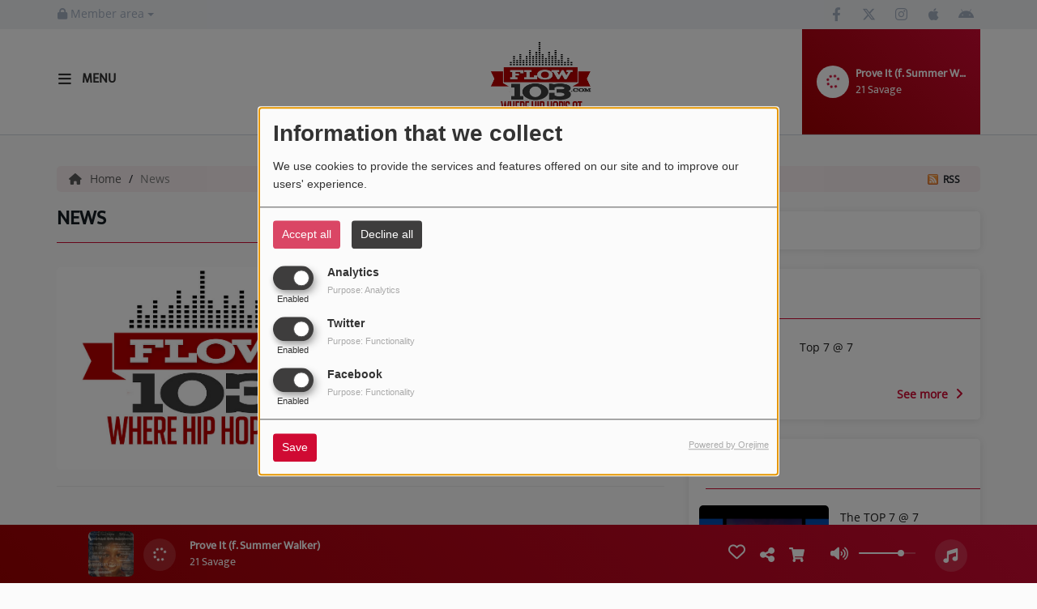

--- FILE ---
content_type: text/html; charset=UTF-8
request_url: http://www.flow103.com/ckoi/index/getlasttracksajax/idPlayer/1
body_size: 5917
content:
<div class="last-tracks"><div class="row m-l-0 m-r-0" style="margin-top: 0;"><div class="col-sm-2 track-hour title-font">12:50 PM</div><div class="col-sm-2 track-cover"><img src="https://cover.radioking.io/a67b3ff0-86ca-11ef-8ba8-99e8f8bb4be2.jpg" /></div><div class="col-sm-6 track-titration ellipsis ellipsis-1l"><div class="track-title ellipsis ellipsis-1l title-font">Or What (f. 41)</div><div class="track-artist ellipsis ellipsis-1l title-font">NLE Choppa</div></div><div class="col-sm-2 track-download"><a id="player-download" href="https://music.apple.com/us/album/or-what/1766063255?i=1766063256" target="_blank"><i><svg version="1.1" xmlns="http://www.w3.org/2000/svg" xmlns:xlink="http://www.w3.org/1999/xlink" width="19px" height="18px" viewBox="0 0 19 18" xml:space="preserve">
                    <g class="shopping-cart">
                        <path d="M17.4,10.6L19,3.3c0.1-0.5-0.3-1-0.8-1h-13L4.9,0.7C4.9,0.3,4.5,0,4.2,0H0.8C0.4,0,0,0.4,0,0.8
                            v0.6c0,0.5,0.4,0.8,0.8,0.8h2.3l2.3,12.1c-0.6,0.3-0.9,1-0.9,1.7c0,1.1,0.8,2,1.8,2s1.8-0.9,1.8-2c0-0.6-0.2-1-0.6-1.4h6.9
                            C14.2,15,14,15.5,14,16c0,1.1,0.8,2,1.8,2s1.8-0.9,1.8-2c0-0.8-0.4-1.5-1-1.8l0.2-0.9c0.1-0.5-0.3-1-0.8-1H7.2L7,11.3h9.7
                            C17,11.3,17.3,11,17.4,10.6z"/>
                    </g>
                </svg></i></a></div></div><div class="row m-l-0 m-r-0" style="margin-top: 0;"><div class="col-sm-2 track-hour title-font">12:46 PM</div><div class="col-sm-2 track-cover"><img src="/upload/titres/covers/5ebb354b0df449.62823528.jpg?v=1589327179" /></div><div class="col-sm-8 track-titration ellipsis ellipsis-1l">THIS STATION WILL CONTINUE AFTER THIS BREAK</div></div><div class="row m-l-0 m-r-0" style="margin-top: 0;"><div class="col-sm-2 track-hour title-font">12:42 PM</div><div class="col-sm-2 track-cover"><img src="https://cover.radioking.io/9e279960-e8bc-11e7-b046-d158d89d3b41.jpg" /></div><div class="col-sm-6 track-titration ellipsis ellipsis-1l"><div class="track-title ellipsis ellipsis-1l title-font">Red Roses (f. Landon Cube)</div><div class="track-artist ellipsis ellipsis-1l title-font">Lil Skies</div></div><div class="col-sm-2 track-download"><a id="player-download" href="https://itunes.apple.com/us/album/red-roses-feat-landon-cube/1322605873?i=1322605876" target="_blank"><i><svg version="1.1" xmlns="http://www.w3.org/2000/svg" xmlns:xlink="http://www.w3.org/1999/xlink" width="19px" height="18px" viewBox="0 0 19 18" xml:space="preserve">
                    <g class="shopping-cart">
                        <path d="M17.4,10.6L19,3.3c0.1-0.5-0.3-1-0.8-1h-13L4.9,0.7C4.9,0.3,4.5,0,4.2,0H0.8C0.4,0,0,0.4,0,0.8
                            v0.6c0,0.5,0.4,0.8,0.8,0.8h2.3l2.3,12.1c-0.6,0.3-0.9,1-0.9,1.7c0,1.1,0.8,2,1.8,2s1.8-0.9,1.8-2c0-0.6-0.2-1-0.6-1.4h6.9
                            C14.2,15,14,15.5,14,16c0,1.1,0.8,2,1.8,2s1.8-0.9,1.8-2c0-0.8-0.4-1.5-1-1.8l0.2-0.9c0.1-0.5-0.3-1-0.8-1H7.2L7,11.3h9.7
                            C17,11.3,17.3,11,17.4,10.6z"/>
                    </g>
                </svg></i></a></div></div><div class="row m-l-0 m-r-0" style="margin-top: 0;"><div class="col-sm-2 track-hour title-font">12:40 PM</div><div class="col-sm-2 track-cover"><img src="https://cover.radioking.io/f4246740-46b1-11ed-a229-fd8f658761e7.jpg" /></div><div class="col-sm-6 track-titration ellipsis ellipsis-1l"><div class="track-title ellipsis ellipsis-1l title-font">Shabooya (f. Aleza, Gloss Up, K-Carbon & Slimeroni)</div><div class="track-artist ellipsis ellipsis-1l title-font">Hitkidd</div></div><div class="col-sm-2 track-download"><a id="player-download" href="https://music.apple.com/us/album/shabooya-feat-slimeroni-aleza/1646103826?i=1646103853" target="_blank"><i><svg version="1.1" xmlns="http://www.w3.org/2000/svg" xmlns:xlink="http://www.w3.org/1999/xlink" width="19px" height="18px" viewBox="0 0 19 18" xml:space="preserve">
                    <g class="shopping-cart">
                        <path d="M17.4,10.6L19,3.3c0.1-0.5-0.3-1-0.8-1h-13L4.9,0.7C4.9,0.3,4.5,0,4.2,0H0.8C0.4,0,0,0.4,0,0.8
                            v0.6c0,0.5,0.4,0.8,0.8,0.8h2.3l2.3,12.1c-0.6,0.3-0.9,1-0.9,1.7c0,1.1,0.8,2,1.8,2s1.8-0.9,1.8-2c0-0.6-0.2-1-0.6-1.4h6.9
                            C14.2,15,14,15.5,14,16c0,1.1,0.8,2,1.8,2s1.8-0.9,1.8-2c0-0.8-0.4-1.5-1-1.8l0.2-0.9c0.1-0.5-0.3-1-0.8-1H7.2L7,11.3h9.7
                            C17,11.3,17.3,11,17.4,10.6z"/>
                    </g>
                </svg></i></a></div></div><div class="row m-l-0 m-r-0" style="margin-top: 0;"><div class="col-sm-2 track-hour title-font">12:36 PM</div><div class="col-sm-2 track-cover"><img src="https://cover.radioking.io/e7aa7300-0f20-11ec-bf88-8f3cde2112d3.jpg" /></div><div class="col-sm-6 track-titration ellipsis ellipsis-1l"><div class="track-title ellipsis ellipsis-1l title-font">Talk 2 Me Nice</div><div class="track-artist ellipsis ellipsis-1l title-font">David S. Gray</div></div><div class="col-sm-2 track-download"><a id="player-download" href="https://music.apple.com/us/album/talk-2-me-nice/1573622589?i=1573622590" target="_blank"><i><svg version="1.1" xmlns="http://www.w3.org/2000/svg" xmlns:xlink="http://www.w3.org/1999/xlink" width="19px" height="18px" viewBox="0 0 19 18" xml:space="preserve">
                    <g class="shopping-cart">
                        <path d="M17.4,10.6L19,3.3c0.1-0.5-0.3-1-0.8-1h-13L4.9,0.7C4.9,0.3,4.5,0,4.2,0H0.8C0.4,0,0,0.4,0,0.8
                            v0.6c0,0.5,0.4,0.8,0.8,0.8h2.3l2.3,12.1c-0.6,0.3-0.9,1-0.9,1.7c0,1.1,0.8,2,1.8,2s1.8-0.9,1.8-2c0-0.6-0.2-1-0.6-1.4h6.9
                            C14.2,15,14,15.5,14,16c0,1.1,0.8,2,1.8,2s1.8-0.9,1.8-2c0-0.8-0.4-1.5-1-1.8l0.2-0.9c0.1-0.5-0.3-1-0.8-1H7.2L7,11.3h9.7
                            C17,11.3,17.3,11,17.4,10.6z"/>
                    </g>
                </svg></i></a></div></div></div>

--- FILE ---
content_type: text/html; charset=utf-8
request_url: https://www.google.com/recaptcha/api2/aframe
body_size: 267
content:
<!DOCTYPE HTML><html><head><meta http-equiv="content-type" content="text/html; charset=UTF-8"></head><body><script nonce="4N3MzpXowCiaU51ZglDNYw">/** Anti-fraud and anti-abuse applications only. See google.com/recaptcha */ try{var clients={'sodar':'https://pagead2.googlesyndication.com/pagead/sodar?'};window.addEventListener("message",function(a){try{if(a.source===window.parent){var b=JSON.parse(a.data);var c=clients[b['id']];if(c){var d=document.createElement('img');d.src=c+b['params']+'&rc='+(localStorage.getItem("rc::a")?sessionStorage.getItem("rc::b"):"");window.document.body.appendChild(d);sessionStorage.setItem("rc::e",parseInt(sessionStorage.getItem("rc::e")||0)+1);localStorage.setItem("rc::h",'1770054857191');}}}catch(b){}});window.parent.postMessage("_grecaptcha_ready", "*");}catch(b){}</script></body></html>